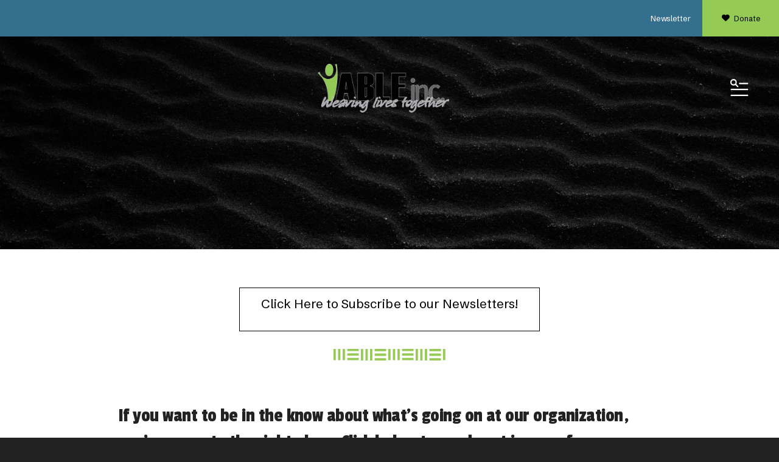

--- FILE ---
content_type: text/html; charset=UTF-8
request_url: https://www.ableinc.net/news/newsletters.html
body_size: 13521
content:
<!DOCTYPE html>

<!--[if lt IE 9]><html lang="en" class="no-js lt-ie10 lt-ie9"><![endif]-->
<!--[if IE 9]><html lang="en" class="no-js is-ie9 lt-ie10"><![endif]-->
<!--[if gt IE 9]><!--><html lang="en" class="no-js"><!--<![endif]-->

<head>
  <title>Don&#039;t miss the latest news!</title>
    <link rel="shortcut icon" href="https://cdn.firespring.com/images/435c0fc4-3457-401d-8a3a-571f18811e54"/>


<!-- Meta tags -->
<meta charset="utf-8">
<meta name="viewport" content="width=device-width, initial-scale=1.0">





  <meta property="og:title" content="Don&#039;t miss the latest news!">
  <meta property="og:url" content="https://www.ableinc.net/news/newsletters.html">
  <meta property="og:type" content="website">
        <meta name="twitter:card" content="summary">
  <meta name="twitter:title" content="Don&#039;t miss the latest news!">
    
  <link rel="stylesheet" href="//cdn.firespring.com/core/v2/css/stylesheet.1769467783.css">

<!-- CSS -->
      <link rel="stylesheet" href="//cdn.firespring.com/designs/np_mentor/css/design-10483.1769467783.css">
  
<!-- SlickSlider Assets -->
  
<!-- jQuery -->
<script nonce="6f45d37c19bfad2eda03e82a03fc59b679b417051c0edbdbc80aaaea1442e4dc" type="text/javascript">
  (function (window) {
    if (window.location !== window.top.location) {
      var handler = function () {
        window.top.location = window.location;
        return false;
      };
      window.onclick = handler;
      window.onkeypress = handler;
    }
  })(this);
</script>
  <script nonce="6f45d37c19bfad2eda03e82a03fc59b679b417051c0edbdbc80aaaea1442e4dc" src="//cdn.firespring.com/core/v2/js/jquery.1769467783.js"></script>

<!-- Clicky Analytics -->
    <script
    nonce="6f45d37c19bfad2eda03e82a03fc59b679b417051c0edbdbc80aaaea1442e4dc"
    type="text/javascript"
  >
    var firespring = { log: function () { return }, goal: function () { return } }
    var firespring_site_id = Number('101226848');
    (function () {
      var s = document.createElement('script')
      s.type = 'text/javascript'
      s.async = true
      s.src = 'https://analytics.firespring.com/js';
      (document.getElementsByTagName('head')[0] || document.getElementsByTagName('body')[0]).appendChild(s)
    })()
  </script>
<!-- End Clicky Analytics --><!-- Google External Accounts -->
<script
  async
  nonce="6f45d37c19bfad2eda03e82a03fc59b679b417051c0edbdbc80aaaea1442e4dc"
  src="https://www.googletagmanager.com/gtag/js?id=G-3MXD5JNQ3T"
></script>
<script nonce="6f45d37c19bfad2eda03e82a03fc59b679b417051c0edbdbc80aaaea1442e4dc">
  window.dataLayer = window.dataLayer || []

  function gtag () {dataLayer.push(arguments)}

  gtag('js', new Date())
    gtag('config', 'G-3MXD5JNQ3T')
  </script>
<!-- End Google External Accounts -->

            
  

</head>

  <body class="internal ">

  
    <a href="#main-content" class="hidden-visually skip-to-main">Skip to main content</a>



        <!-- Set Header Class if no Primary or Portal Nav exists -->

<header class="header " id="header" data-search-indexed="false">

<div class="top-nav-container">
  <div class="wrap display-flex row">
    
    
            <div class="content-block quicklinks-block">
  <div class="collection collection--list" id="content_af31813c4188a8a4c4c6ca02e49bc954">

    

    <ul class="collection__items">

        
                        <li class="collection-item" id="content_af31813c4188a8a4c4c6ca02e49bc954_item_14735921">
                                    <div class="collection-item__content">

          
                      <div class="collection-item-label"><a href="https://www.ableinc.net/news/newsletters.html"     itemprop="url">Newsletter</a></div>
          
          
        </div>
              </li>
      
    </ul>

    </div>
</div>
  
            <div class="content-block donate-block">
  <div class="button-content" id="content_4c0cc3a2644889619f4d5e82dfcddaa4">
    <div class="button-content__content">
      <a href="https://www.ableinc.net/get-involved/charitable-giving.html"   class="button button--icon button--icon-before"  itemprop="url">
              <i class="fa fa-fw fa-heart button--icon__before"></i>
            Donate
            </a>
    </div>
  </div>
</div>
    </div>
  </div>

<div class="main-nav-container ">
  <div class="wrap display-flex row">
              <div class="nav-logo nav-logo-sticky">
        <a href="https://www.ableinc.net/"><img src="https://cdn.firespring.com/images/ec5380c9-5b21-4f09-8f2e-9844ea60b517.png" alt="ABLE Inc" title="logo"></a>
          </div>

        <div class="nav-logo nav-logo-internal">
        <a href="https://www.ableinc.net/"><img src="https://cdn.firespring.com/images/ec5380c9-5b21-4f09-8f2e-9844ea60b517.png" alt="ABLE Inc" title="logo"></a>
        </div>
      
             

    
    
                                                  <nav class="nav nav_primary" aria-label="Primary">

    
    <ul class="nav__list nav-ul-0 nav dropdown nav-keyboard">
      
    <li class="nav-level-0 nav__list--parent">
      <a href="https://www.ableinc.net/who-we-are/">Who We Are</a>

      
        <ul class="nav-ul-1">
           
    <li class="nav-level-1">
      <a href="https://www.ableinc.net/who-we-are/about-us.html">About Us</a>

      
    </li>


    <li class="nav-level-1">
      <a href="https://www.ableinc.net/who-we-are/mission-values-belief.html">Mission, Values &amp; Beliefs</a>

      
    </li>


    <li class="nav-level-1">
      <a href="https://www.ableinc.net/who-we-are/leadership-team.html">Leadership Team</a>

      
    </li>


    <li class="nav-level-1">
      <a href="https://www.ableinc.net/who-we-are/board.html">Board of Directors</a>

      
    </li>


    <li class="nav-level-1">
      <a href="https://www.ableinc.net/who-we-are/contact-us.html">Contact Us</a>

      
    </li>

        </ul>
      
    </li>


    <li class="nav-level-0 nav__list--parent">
      <a href="https://www.ableinc.net/support-services/">Support Services</a>

      
        <ul class="nav-ul-1">
           
    <li class="nav-level-1 nav__list--parent">
      <a href="https://www.ableinc.net/support-services/residential-services/">Residential Services</a>

      
        <ul class="nav-ul-2">
           
    <li class="nav-level-2">
      <a href="https://www.ableinc.net/support-services/residential-services/">Overview</a>

      
    </li>


    <li class="nav-level-2">
      <a href="https://www.ableinc.net/support-services/residential-services/icfid.html">Intermediate Care Facilities (ICF/IID)</a>

      
    </li>


    <li class="nav-level-2">
      <a href="https://www.ableinc.net/support-services/residential-services/residential-habilitation.html">Residential Habilitation</a>

      
    </li>


    <li class="nav-level-2">
      <a href="https://www.ableinc.net/support-services/residential-services/independent-rehabilitation.html">Independent Habilitation</a>

      
    </li>


    <li class="nav-level-2">
      <a href="https://www.ableinc.net/support-services/residential-services/family-support-services.html">Family Support Services</a>

      
    </li>


    <li class="nav-level-2">
      <a href="https://www.ableinc.net/support-services/residential-services/nursing-team.html">Nursing Team</a>

      
    </li>

        </ul>
      
    </li>


    <li class="nav-level-1 nav__list--parent">
      <a href="https://www.ableinc.net/support-services/vocational-services/">Vocational Services</a>

      
        <ul class="nav-ul-2">
           
    <li class="nav-level-2">
      <a href="https://www.ableinc.net/support-services/vocational-services/">Paid Work Opportunities</a>

      
    </li>


    <li class="nav-level-2">
      <a href="https://www.ableinc.net/support-services/vocational-services/volunteerday-services-non-vocational.html">Volunteer/Day Services </a>

      
    </li>

        </ul>
      
    </li>

        </ul>
      
    </li>


    <li class="nav-level-0 nav__list--parent">
      <a href="https://www.ableinc.net/our-businesses/">Our Businesses</a>

      
        <ul class="nav-ul-1">
           
    <li class="nav-level-1">
      <a href="https://www.ableinc.net/our-businesses/">ABLE Thrift Center</a>

      
    </li>


    <li class="nav-level-1">
      <a href="https://www.ableinc.net/our-businesses/decades-store.html">Decades</a>

      
    </li>


    <li class="nav-level-1">
      <a href="https://www.ableinc.net/our-businesses/repeat-outlet.html">Repeat Outlet</a>

      
    </li>


    <li class="nav-level-1">
      <a href="https://www.ableinc.net/our-businesses/recycling-program.html">Recycling Program</a>

      
    </li>


    <li class="nav-level-1">
      <a href="https://www.ableinc.net/our-businesses/t-rex-mall.html">T-Rex Mall </a>

      
    </li>

        </ul>
      
    </li>


    <li class="nav-level-0 nav__list--parent">
      <a href="https://www.ableinc.net/get-involved/">Get Involved</a>

      
        <ul class="nav-ul-1">
           
    <li class="nav-level-1">
      <a href="https://www.ableinc.net/get-involved/">Charitable Giving</a>

      
    </li>


    <li class="nav-level-1">
      <a href="https://www.ableinc.net/get-involved/fundraising-campaign.html">Bowman Fundraising Campaign</a>

      
    </li>


    <li class="nav-level-1">
      <a href="https://www.ableinc.net/get-involved/hettinger-fundraising-campaign.html">Hettinger Fundraising Campaign</a>

      
    </li>


    <li class="nav-level-1">
      <a href="https://www.ableinc.net/get-involved/donation-drop-off.html">Donation Drop Off</a>

      
    </li>


    <li class="nav-level-1">
      <a href="https://www.ableinc.net/get-involved/mailing-list.html">Join Our Mailing List</a>

      
    </li>

        </ul>
      
    </li>


    <li class="nav-level-0 nav__list--parent nav__list--here">
      <a href="https://www.ableinc.net/news/">News</a>

      
        <ul class="nav-ul-1">
           
    <li class="nav-level-1">
      <a href="https://www.ableinc.net/news/">Event Calendar</a>

      
    </li>


    <li class="nav-level-1 nav__list--here">
      <a href="https://www.ableinc.net/news/newsletters.html">Newsletters</a>

      
    </li>


    <li class="nav-level-1">
      <a href="https://www.ableinc.net/news/able-in-the-news.html">ABLE in the News</a>

      
    </li>


    <li class="nav-level-1">
      <a href="https://www.ableinc.net/news/resources.html">Resources</a>

      
    </li>


    <li class="nav-level-1">
      <a href="https://www.ableinc.net/news/video-library.html">Video Library</a>

      
    </li>

        </ul>
      
    </li>


    <li class="nav-level-0 nav__list--parent">
      <a href="https://www.ableinc.net/join-our-team/">Join Our Team</a>

      
        <ul class="nav-ul-1">
           
    <li class="nav-level-1">
      <a href="https://www.ableinc.net/join-our-team/job-openings.html">Job Openings</a>

      
    </li>


    <li class="nav-level-1">
      <a href="https://www.ableinc.net/join-our-team/educational-opportunities.html">Internships</a>

      
    </li>


    <li class="nav-level-1">
      <a href="https://www.ableinc.net/join-our-team/what-to-expect-once-you-apply.html">What to expect...</a>

      
    </li>

        </ul>
      
    </li>

    </ul>

    
  </nav>


          

                         <div class="search-container">
              <div class="search-toggle" tabindex="0" role="button" aria-label="Search This Site" aria-expanded="false">
                <span>Search</span>
              </div>
              <div class="content-block search-block">
  <div class="search-form search-form--1d7493cbc5b222624862a476523825a2" role="search">

  <form class="form--inline form--inline--no-button" novalidate>
    <div class="form-row">
      <div class="form-row__controls">
        <input aria-label="Search our site" type="search" id="search-form__input--1d7493cbc5b222624862a476523825a2" autocomplete="off">
      </div>
    </div>
  </form>

  <div id="search-form__results--1d7493cbc5b222624862a476523825a2" class="search-form__results"></div>
    <script nonce="6f45d37c19bfad2eda03e82a03fc59b679b417051c0edbdbc80aaaea1442e4dc" type="text/javascript">
      var ss360Config = window.ss360Config || []
      var config = {
        style: {
          themeColor: '#333333',
          accentColor: "#000000",
          loaderType: 'circle'
        },
        searchBox: {
          selector: "#search-form__input--1d7493cbc5b222624862a476523825a2"
        },
        tracking: {
          providers: []
        },
        siteId: "www.ableinc.net",
        showErrors: false
      }
      if (!window.ss360Config[0]) {
        var stScript = document.createElement('script')
        stScript.type = 'text/javascript'
        stScript.async = true
        stScript.src = 'https://cdn.sitesearch360.com/v13/sitesearch360-v13.min.js'
        var entry = document.getElementsByTagName('script')[0]
        entry.parentNode.insertBefore(stScript, entry)
      }
      ss360Config.push(config)
    </script>
</div>
</div>
          </div>
        
        <div class="header-right">
      
            <div class="mobile-menu-toggle" tabindex="0" role="button" aria-label="Primary Navigation" aria-expanded="false">
        <i class="fa fa-bars"></i>
        <span class="sr-only">MENU</span>
      </div>

</div>
  

  </div>
    </div>

</header>
  
    
    <section class="masthead-container container-dark text-align-center" role="region" aria-label="masthead" data-search-indexed="true">
    <div class="wrap">
      <div class="dynamic-content">
                  <p class="section-title">News</p>
                <h1 class="page-title">Newsletters</h1>
      </div>
              <div class="masthead-content">
          <h2>ABLE, Inc. Newsletters</h2>    <div id="content_8c7f0cdb160ca638781438a74f83835c"  class="image" style="max-width: 4000px;">
    
    <img
        loading="lazy"
        width="4000"
        height="6000"
        alt=""
        src="https://cdn.firespring.com/images/04d2dc88-c9f9-4ec3-8072-771c399a8f14.jpg"
        srcset="https://cdn.firespring.com/images/983ab88d-dbac-4738-8e0b-76c9df9fe090.jpg 600w, https://cdn.firespring.com/images/d255d39c-58bb-4992-9e60-80aefa2df088.jpg 1200w, https://cdn.firespring.com/images/8a65e188-f064-4921-9bcb-07b33e180b21.jpg 1600w, https://cdn.firespring.com/images/04d2dc88-c9f9-4ec3-8072-771c399a8f14.jpg 4000w"
        itemprop="image"
                    >
    

          </div>

        </div>
          </div>
  </section>

  <div class="internal-content">


      
      <main id="main-content">
      
                          <div class="intro-container text-align-center pt-large" data-search-indexed="true">
          <div class="wrap">
            
    <div class="button-content " id="content_301087745b17177c80901825045a583e">
    <div class="button-content__content">
      <a href="https://www.ableinc.net/get-involved/mailing-list.html"   class="button"  itemprop="url">
            Click Here to Subscribe to our Newsletters!
            </a>
    </div>
  </div>

            </div>
          </div>
        
                          <div class="primary-container pt-large" data-search-indexed="true">
          <div class="wrap">
            <h4>If you want to be in the know about what’s going on at our organization, you’ve come to the right place. Click below to read past issues of our newsletter.</h4>

    <div class="collection collection--gallery collection--gallery--next-prev" id="content_6b2a59e09386bd1fc90453598daf04e5">

  
            
              
        <ul class="collection__items grid grid--block grid--block-xs-2 grid--block-sm-3 sb-border-thin sb-padding-thin">

        
                                                  <li class="collection-item collection-item--has-image" id="content_6b2a59e09386bd1fc90453598daf04e5_item_14764952">
                                    <div class="collection-item__content clearfix">

                      <div id="content_b5709584be3ee5dbaecb38b3f8e8f70a_image_item_14764952"  class="collection-item-image image" style="max-width: 487px;">
    <a href="/file_download/inline/f9c2e424-b01f-475d-a9e5-7ecd29a17ae1" target="_blank" rel="noopener noreferrer "  class="firespring_log_download"  itemprop="url">
    <img
        loading="lazy"
        width="487"
        height="626"
        alt="March 2024"
        src="https://cdn.firespring.com/images/a17e286c-5915-4591-b7db-fbc375fac68b.png"
        srcset="https://cdn.firespring.com/images/a17e286c-5915-4591-b7db-fbc375fac68b.png 487w"
        itemprop="image"
                    >
    </a>

          </div>
          
                      <div class="collection-item-label"><a href="/file_download/inline/f9c2e424-b01f-475d-a9e5-7ecd29a17ae1" target="_blank" rel="noopener noreferrer "  class="firespring_log_download"  itemprop="url">March 2024</a></div>
          
          
        </div>
              </li>
    
                                                  <li class="collection-item collection-item--has-image" id="content_6b2a59e09386bd1fc90453598daf04e5_item_14727650">
                                    <div class="collection-item__content clearfix">

                      <div id="content_b5709584be3ee5dbaecb38b3f8e8f70a_image_item_14727650"  class="collection-item-image image" style="max-width: 690px;">
    <a href="/file_download/inline/efd70921-8dd5-48ea-9257-7f4293af6884" target="_blank" rel="noopener noreferrer "  class="firespring_log_download"  itemprop="url">
    <img
        loading="lazy"
        width="690"
        height="871"
        alt="May 2023"
        src="https://cdn.firespring.com/images/afc3149e-03e5-4902-b71e-feaa227120ff.png"
        srcset="https://cdn.firespring.com/images/da61c55a-97ff-4248-ba13-e7c1b90ba70d.png 600w, https://cdn.firespring.com/images/afc3149e-03e5-4902-b71e-feaa227120ff.png 690w"
        itemprop="image"
                    >
    </a>

          </div>
          
                      <div class="collection-item-label"><a href="/file_download/inline/efd70921-8dd5-48ea-9257-7f4293af6884" target="_blank" rel="noopener noreferrer "  class="firespring_log_download"  itemprop="url">May 2023</a></div>
          
          
        </div>
              </li>
    
                                                  <li class="collection-item collection-item--has-image" id="content_6b2a59e09386bd1fc90453598daf04e5_item_14727651">
                                    <div class="collection-item__content clearfix">

                      <div id="content_b5709584be3ee5dbaecb38b3f8e8f70a_image_item_14727651"  class="collection-item-image image" style="max-width: 693px;">
    <a href="/file_download/inline/1eafefca-8f94-4bfb-a738-fda4d93da96f" target="_blank" rel="noopener noreferrer "  class="firespring_log_download"  itemprop="url">
    <img
        loading="lazy"
        width="693"
        height="900"
        alt="March 2023"
        src="https://cdn.firespring.com/images/a9fc83e6-ad9a-49fc-abbf-7e4cb81e0dfe.png"
        srcset="https://cdn.firespring.com/images/4852073c-7166-4e63-aeb4-0275bfe91a67.png 600w, https://cdn.firespring.com/images/a9fc83e6-ad9a-49fc-abbf-7e4cb81e0dfe.png 693w"
        itemprop="image"
                    >
    </a>

          </div>
          
                      <div class="collection-item-label"><a href="/file_download/inline/1eafefca-8f94-4bfb-a738-fda4d93da96f" target="_blank" rel="noopener noreferrer "  class="firespring_log_download"  itemprop="url">March 2023</a></div>
          
          
        </div>
              </li>
    
                                                  <li class="collection-item collection-item--has-image" id="content_6b2a59e09386bd1fc90453598daf04e5_item_14727652">
                                    <div class="collection-item__content clearfix">

                      <div id="content_b5709584be3ee5dbaecb38b3f8e8f70a_image_item_14727652"  class="collection-item-image image" style="max-width: 686px;">
    <a href="/file_download/inline/c68c5af5-fbb6-48c3-9ac3-ab656f2d06dc"   class="firespring_log_download"  itemprop="url">
    <img
        loading="lazy"
        width="686"
        height="895"
        alt="January 2023"
        src="https://cdn.firespring.com/images/15e26936-4942-4bbd-ba91-acb23c0f3327.png"
        srcset="https://cdn.firespring.com/images/c6274900-1b43-4036-b70e-5563782d5a1d.png 600w, https://cdn.firespring.com/images/15e26936-4942-4bbd-ba91-acb23c0f3327.png 686w"
        itemprop="image"
                    >
    </a>

          </div>
          
                      <div class="collection-item-label"><a href="/file_download/inline/c68c5af5-fbb6-48c3-9ac3-ab656f2d06dc"   class="firespring_log_download"  itemprop="url">January 2023</a></div>
          
          
        </div>
              </li>
    
                                                  <li class="collection-item collection-item--has-image" id="content_6b2a59e09386bd1fc90453598daf04e5_item_14727653">
                                    <div class="collection-item__content clearfix">

                      <div id="content_b5709584be3ee5dbaecb38b3f8e8f70a_image_item_14727653"  class="collection-item-image image" style="max-width: 690px;">
    <a href="/file_download/e1daf807-14a2-4165-8d2b-dac4e8a33fc1"   class="firespring_log_download"  itemprop="url">
    <img
        loading="lazy"
        width="690"
        height="893"
        alt="November 2022"
        src="https://cdn.firespring.com/images/196ed634-55b3-494c-93d5-617af2628940.png"
        srcset="https://cdn.firespring.com/images/757af151-88ed-4183-a34c-cc62ef4a07cb.png 600w, https://cdn.firespring.com/images/196ed634-55b3-494c-93d5-617af2628940.png 690w"
        itemprop="image"
                    >
    </a>

          </div>
          
                      <div class="collection-item-label"><a href="/file_download/e1daf807-14a2-4165-8d2b-dac4e8a33fc1"   class="firespring_log_download"  itemprop="url">November 2022</a></div>
          
          
        </div>
              </li>
    
                                                  <li class="collection-item collection-item--has-image" id="content_6b2a59e09386bd1fc90453598daf04e5_item_14727654">
                                    <div class="collection-item__content clearfix">

                      <div id="content_b5709584be3ee5dbaecb38b3f8e8f70a_image_item_14727654"  class="collection-item-image image" style="max-width: 644px;">
    <a href="/file_download/inline/d164fd90-a246-4d23-b7b4-953d984b7897" target="_blank" rel="noopener noreferrer "  class="firespring_log_download"  itemprop="url">
    <img
        loading="lazy"
        width="644"
        height="835"
        alt="July 2022"
        src="https://cdn.firespring.com/images/e7f77825-77f4-4fc8-9a30-a85ba844eff3.png"
        srcset="https://cdn.firespring.com/images/4c0f3d15-9e4b-4016-a0c8-187ad07c1623.png 600w, https://cdn.firespring.com/images/e7f77825-77f4-4fc8-9a30-a85ba844eff3.png 644w"
        itemprop="image"
                    >
    </a>

          </div>
          
                      <div class="collection-item-label"><a href="/file_download/inline/d164fd90-a246-4d23-b7b4-953d984b7897" target="_blank" rel="noopener noreferrer "  class="firespring_log_download"  itemprop="url">July 2022</a></div>
          
          
        </div>
              </li>
    
                                                  <li class="collection-item collection-item--has-image" id="content_6b2a59e09386bd1fc90453598daf04e5_item_14727655">
                                    <div class="collection-item__content clearfix">

                      <div id="content_b5709584be3ee5dbaecb38b3f8e8f70a_image_item_14727655"  class="collection-item-image image" style="max-width: 583px;">
    <a href="/file_download/inline/d689474a-848c-4834-a90e-f5a09f3f1765" target="_blank" rel="noopener noreferrer "  class="firespring_log_download"  itemprop="url">
    <img
        loading="lazy"
        width="583"
        height="750"
        alt="May 2022"
        src="https://cdn.firespring.com/images/2e781e30-3f38-4193-930f-89cd019f3e69.png"
        srcset="https://cdn.firespring.com/images/2e781e30-3f38-4193-930f-89cd019f3e69.png 583w"
        itemprop="image"
                    >
    </a>

          </div>
          
                      <div class="collection-item-label"><a href="/file_download/inline/d689474a-848c-4834-a90e-f5a09f3f1765" target="_blank" rel="noopener noreferrer "  class="firespring_log_download"  itemprop="url">May 2022</a></div>
          
          
        </div>
              </li>
    
                                                  <li class="collection-item collection-item--has-image" id="content_6b2a59e09386bd1fc90453598daf04e5_item_14727656">
                                    <div class="collection-item__content clearfix">

                      <div id="content_b5709584be3ee5dbaecb38b3f8e8f70a_image_item_14727656"  class="collection-item-image image" style="max-width: 648px;">
    <a href="/file_download/inline/65bd981b-c5f3-425a-937c-1fb8d3d01a9a" target="_blank" rel="noopener noreferrer "  class="firespring_log_download"  itemprop="url">
    <img
        loading="lazy"
        width="648"
        height="835"
        alt="January 2022"
        src="https://cdn.firespring.com/images/d91e07ff-1a04-41fd-88e2-60981cdd14be.png"
        srcset="https://cdn.firespring.com/images/bae0a916-6120-4879-bf2d-d604f83c1a91.png 600w, https://cdn.firespring.com/images/d91e07ff-1a04-41fd-88e2-60981cdd14be.png 648w"
        itemprop="image"
                    >
    </a>

          </div>
          
                      <div class="collection-item-label"><a href="/file_download/inline/65bd981b-c5f3-425a-937c-1fb8d3d01a9a" target="_blank" rel="noopener noreferrer "  class="firespring_log_download"  itemprop="url">January 2022</a></div>
          
          
        </div>
              </li>
    
                                                  <li class="collection-item collection-item--has-image" id="content_6b2a59e09386bd1fc90453598daf04e5_item_14727657">
                                    <div class="collection-item__content clearfix">

                      <div id="content_b5709584be3ee5dbaecb38b3f8e8f70a_image_item_14727657"  class="collection-item-image image" style="max-width: 625px;">
    <a href="/file_download/inline/fba73143-beb9-4d25-a157-1aee6896f8c4" target="_blank" rel="noopener noreferrer "  class="firespring_log_download"  itemprop="url">
    <img
        loading="lazy"
        width="625"
        height="798"
        alt="November 2021"
        src="https://cdn.firespring.com/images/c3fed854-f656-4935-9e47-c66bf9a5d1a0.png"
        srcset="https://cdn.firespring.com/images/abfa3668-a6a7-4abd-b56e-46f34997d01b.png 600w, https://cdn.firespring.com/images/c3fed854-f656-4935-9e47-c66bf9a5d1a0.png 625w"
        itemprop="image"
                    >
    </a>

          </div>
          
                      <div class="collection-item-label"><a href="/file_download/inline/fba73143-beb9-4d25-a157-1aee6896f8c4" target="_blank" rel="noopener noreferrer "  class="firespring_log_download"  itemprop="url">November 2021</a></div>
          
          
        </div>
              </li>
    
                                                  <li class="collection-item collection-item--has-image" id="content_6b2a59e09386bd1fc90453598daf04e5_item_14727658">
                                    <div class="collection-item__content clearfix">

                      <div id="content_b5709584be3ee5dbaecb38b3f8e8f70a_image_item_14727658"  class="collection-item-image image" style="max-width: 651px;">
    <a href="/file_download/inline/fd927e3e-12eb-4c9b-8f0c-65e967547894" target="_blank" rel="noopener noreferrer "  class="firespring_log_download"  itemprop="url">
    <img
        loading="lazy"
        width="651"
        height="835"
        alt="September 2021"
        src="https://cdn.firespring.com/images/616ded91-4f63-40a1-93b4-4d8cb7525441.png"
        srcset="https://cdn.firespring.com/images/d88f9d6f-cc80-4294-a762-c3df8676a93a.png 600w, https://cdn.firespring.com/images/616ded91-4f63-40a1-93b4-4d8cb7525441.png 651w"
        itemprop="image"
                    >
    </a>

          </div>
          
                      <div class="collection-item-label"><a href="/file_download/inline/fd927e3e-12eb-4c9b-8f0c-65e967547894" target="_blank" rel="noopener noreferrer "  class="firespring_log_download"  itemprop="url">September 2021</a></div>
          
          
        </div>
              </li>
    
                                                  <li class="collection-item collection-item--has-image" id="content_6b2a59e09386bd1fc90453598daf04e5_item_14727659">
                                    <div class="collection-item__content clearfix">

                      <div id="content_b5709584be3ee5dbaecb38b3f8e8f70a_image_item_14727659"  class="collection-item-image image" style="max-width: 699px;">
    <a href="/file_download/inline/cbb97984-092f-42d1-aaca-0ea710f0a079" target="_blank" rel="noopener noreferrer "  class="firespring_log_download"  itemprop="url">
    <img
        loading="lazy"
        width="699"
        height="898"
        alt="July 2021"
        src="https://cdn.firespring.com/images/156d509d-0064-447d-97c6-1783036202f1.png"
        srcset="https://cdn.firespring.com/images/8e850cf2-7bda-450b-a572-2ff107c0f0c6.png 600w, https://cdn.firespring.com/images/156d509d-0064-447d-97c6-1783036202f1.png 699w"
        itemprop="image"
                    >
    </a>

          </div>
          
                      <div class="collection-item-label"><a href="/file_download/inline/cbb97984-092f-42d1-aaca-0ea710f0a079" target="_blank" rel="noopener noreferrer "  class="firespring_log_download"  itemprop="url">July 2021</a></div>
          
          
        </div>
              </li>
    
                                                  <li class="collection-item collection-item--has-image" id="content_6b2a59e09386bd1fc90453598daf04e5_item_14727660">
                                    <div class="collection-item__content clearfix">

                      <div id="content_b5709584be3ee5dbaecb38b3f8e8f70a_image_item_14727660"  class="collection-item-image image" style="max-width: 455px;">
    <a href="/file_download/inline/009e50f8-767c-4a4a-b798-000a7d74d6d4" target="_blank" rel="noopener noreferrer "  class="firespring_log_download"  itemprop="url">
    <img
        loading="lazy"
        width="455"
        height="585"
        alt="May 2021"
        src="https://cdn.firespring.com/images/914bc94f-4755-4af5-a370-1828bc7e9086.png"
        srcset="https://cdn.firespring.com/images/914bc94f-4755-4af5-a370-1828bc7e9086.png 455w"
        itemprop="image"
                    >
    </a>

          </div>
          
                      <div class="collection-item-label"><a href="/file_download/inline/009e50f8-767c-4a4a-b798-000a7d74d6d4" target="_blank" rel="noopener noreferrer "  class="firespring_log_download"  itemprop="url">May 2021</a></div>
          
          
        </div>
              </li>
    
  
      </ul>
  
    <nav class="nav nav--pagination" aria-label="Pagination">
    <ul>
              <li>
          <span class="nav--pagination__prev"></span>
        </li>
      
      
      
                        <li>
                          <a href="https://www.ableinc.net/news/newsletters.html?page=1" class="nav--pagination__here" aria-current="true" aria-label="Current Page, Page 1">1</a>
                      </li>
                                <li>
                          <a href="https://www.ableinc.net/news/newsletters.html?page=2" aria-label="Go to page 2">2</a>
                      </li>
              
      
      
              <li>
          <a href="https://www.ableinc.net/news/newsletters.html?page=2" class="nav--pagination__next" aria-label="Go to next page"></a>
        </li>
          </ul>
  </nav>
  </div>

            </div>
          </div>
        

             


      

          

      </main>
  </div>
                

        <footer class="footer container-dark">
  <div class="wrap pt-large">

<div class="top-footer-container display-flex row">

<div class="col col-1">
<div>
    <div class="locations-container">
             <div class="locations-hours locations-hours--variable">

  <div class="location location--1" itemscope itemtype="https://schema.org/Organization">

              
    <div class="location__info">

              
          <div class="location__address" itemprop="address" itemscope itemtype="https://schema.org/PostalAddress">

                          
                <div class="location-address location-address--1" itemprop="streetAddress">
                  1951 1st Street West
                </div>

                                        
                <div class="location-address location-address--2" itemprop="streetAddress">
                   Dickinson, North Dakota 58601
                </div>

                          
          </div>

              
              
          <div class="location__phone">

                          
                <div class="location-phone location-phone--1">
                                      <span class="label">Phone</span>
                                    <span class="value" itemprop="telephone" content="7014563000"><a
                        href="tel:7014563000">(701) 456-3000</a></span>
                </div>

                                        
                <div class="location-phone location-phone--2">
                                      <span class="label">Fax</span>
                                    <span class="value" itemprop="telephone" content="7014563004"><a
                        href="tel:7014563004">(701) 456-3004</a></span>
                </div>

                          
          </div>

              
              
          <div class="location__links">
            <div class="location-links-email">
                                              <span class="value"><a href="https://www.ableinc.net/who-we-are/contact-us.html">Contact Us</a></span>
                          </div>
          </div>

              
              
          <div class="location__hours">
            <p>Monday through Friday 8am-5pm</p>
          </div>

              
    </div>
  </div>


</div>    </div><!-- END .locations-container -->

            <div class="content-block social-media-block">
  <div class="collection collection--list" id="content_897b3bb7abe0e484cef68fc524f29366">

    

    <ul class="collection__items">

        
                                      <li class="collection-item collection-item--has-image" id="content_897b3bb7abe0e484cef68fc524f29366_item_14728071">
                                    <div class="collection-item__content clearfix">

                      <div id="content_b5709584be3ee5dbaecb38b3f8e8f70a_image_item_14728071"  class="collection-item-image image" style="max-width: 31px;">
    <a href="https://www.facebook.com/weavinglivestogether/" target="_blank" rel="noopener noreferrer "    itemprop="url">
    <img
        loading="lazy"
        width="31"
        height="30"
        alt="Facebook"
        src="https://cdn.firespring.com/images/ab33b609-82b6-4af3-a718-080baddfe6ef.png"
        srcset="https://cdn.firespring.com/images/ab33b609-82b6-4af3-a718-080baddfe6ef.png 31w"
        itemprop="image"
                    >
    </a>

          </div>
          
                      <div class="collection-item-label"><a href="https://www.facebook.com/weavinglivestogether/" target="_blank" rel="noopener noreferrer "    itemprop="url">Facebook</a></div>
          
          
        </div>
              </li>
      
    </ul>

    </div>
</div>
    
      
</div>
</div>
<div class="col col-2">

          <div class="content-block footer-links-block">
  <div id="content_6378912641a3f06699000adbdcf0a94b"  class="image" style="max-width: 473px;">
    
    <img
        loading="lazy"
        width="473"
        height="188"
        alt=""
        src="https://cdn.firespring.com/images/9e1282bb-a900-48b1-a80c-a8710c626673.png"
        srcset="https://cdn.firespring.com/images/9e1282bb-a900-48b1-a80c-a8710c626673.png 473w"
        itemprop="image"
                    >
    

          </div>
</div>
    
 </div>

</div> 

<div class="bottom-footer-container display-flex row">
 <div class="copy-container">
      &copy;
      ABLE Inc
      -
      2026
  </div><!-- END .copy-container -->
          <div class="policy-links">
              <!-- BEGIN privacy policy -->
        <div class="policy-link policy-link--privacy">

          <a href="#privacy-policy" class="lightbox lightbox--inline js-lightbox--inline">Privacy Policy</a>

          <div id="privacy-policy" class="inline-popup inline-popup--medium mfp-hide">

            <div class="policy-title">
              <h2>Privacy Policy</h2>
            </div>

            <div class="policy-content">
              <ol>

<li><strong>What Information Do We Collect?</strong>
When you visit our website you may provide us with two types of information: personal information you knowingly choose to disclose that is collected on an individual basis and website use information collected on an aggregate basis as you and others browse our website.</li>

<li><strong>Personal Information You Choose to Provide</strong>
We may request that you voluntarily supply us with personal information, including your email address, postal address, home or work telephone number and other personal information for such purposes as correspondence, placing an order, requesting an estimate, or participating in online surveys.
If you choose to correspond with us through email, we may retain the content of your email messages together with your email address and our responses. We provide the same protections for these electronic communications that we employ in the maintenance of information received by mail and telephone.</li>

<li><strong>Website Use Information</strong>
Similar to other websites, our site may utilize a standard technology called "cookies" (see explanation below, "What Are Cookies?") and web server logs to collect information about how our website is used. Information gathered through cookies and server logs may include the date and time of visits, the pages viewed, time spent at our website, and the sites visited just before and just after ours. This information is collected on an aggregate basis. None of this information is associated with you as an individual.</li>

<li><strong>How Do We Use the Information That You Provide to Us?</strong>
Broadly speaking, we use personal information for purposes of administering our business activities, providing service and support and making available other products and services to our customers and prospective customers. Occasionally, we may also use the information we collect to notify you about important changes to our website, new services and special offers we think you will find valuable. The lists used to send you product and service offers are developed and managed under our traditional standards designed to safeguard the security and privacy of all personal information provided by our users. You may at any time to notify us of your desire not to receive these offers.</li>

<li><strong>What Are Cookies?</strong>
Cookies are a feature of web browser software that allows web servers to recognize the computer used to access a website. Cookies are small pieces of data that are stored by a user's web browser on the user's hard drive. Cookies can remember what information a user accesses on one web page to simplify subsequent interactions with that website by the same user or to use the information to streamline the user's transactions on related web pages. This makes it easier for a user to move from web page to web page and to complete commercial transactions over the Internet. Cookies should make your online experience easier and more personalized.</li>

<li><strong>How Do We Use Information Collected From Cookies?</strong>
We use website browser software tools such as cookies and web server logs to gather information about our website users' browsing activities, in order to constantly improve our website and better serve our users. This information assists us to design and arrange our web pages in the most user-friendly manner and to continually improve our website to better meet the needs of our users and prospective users.
Cookies help us collect important business and technical statistics. The information in the cookies lets us trace the paths followed by users to our website as they move from one page to another. Web server logs allow us to count how many people visit our website and evaluate our website's visitor capacity. We do not use these technologies to capture your individual email address or any personally identifying information about you.</li>

<li><strong>Notice of New Services and Changes</strong>
Occasionally, we may use the information we collect to notify you about important changes to our website, new services and special offers we think you will find valuable. As a user of our website, you will be given the opportunity to notify us of your desire not to receive these offers by clicking on a response box when you receive such an offer or by sending us an email request.</li>

<li><strong>How Do We Secure Information Transmissions?</strong>
When you send confidential personal information to us on our website, a secure server software which we have licensed encrypts all information you input before it is sent to us. The information is scrambled en route and decoded once it reaches our website.
Other email that you may send to us may not be secure unless we advise you that security measures will be in place prior to your transmitting the information. For that reason, we ask that you do not send confidential information such as Social Security, credit card, or account numbers to us through an unsecured email.</li>

<li><strong>How Do We Protect Your Information?</strong>
Information Security -- We utilize encryption/security software to safeguard the confidentiality of personal information we collect from unauthorized access or disclosure and accidental loss, alteration or destruction.
Evaluation of Information Protection Practices -- Periodically, our operations and business practices are reviewed for compliance with organization policies and procedures governing the security, confidentiality and quality of our information.
Employee Access, Training and Expectations -- Our organization values, ethical standards, policies and practices are committed to the protection of user information. In general, our business practices limit employee access to confidential information, and limit the use and disclosure of such information to authorized persons, processes and transactions.</li>

<li><strong>How Can You Access and Correct Your Information?</strong>
You may request access to all your personally identifiable information that we collect online and maintain in our database by emailing us using the contact form provided to you within the site structure of our website.</li>

<li><strong>Do We Disclose Information to Outside Parties?</strong>
We may provide aggregate information about our customers, sales, website traffic patterns and related website information to our affiliates or reputable third parties, but this information will not include personally identifying data, except as otherwise provided in this privacy policy.</li>

<li><strong>What About Legally Compelled Disclosure of Information?</strong>
We may disclose information when legally compelled to do so, in other words, when we, in good faith, believe that the law requires it or for the protection of our legal rights.</li>

<li><strong>Permission to Use of Materials</strong>
The right to download and store or output the materials in our website is granted for the user's personal use only, and materials may not be reproduced in any edited form. Any other reproduction, transmission, performance, display or editing of these materials by any means mechanical or electronic without our express written permission is strictly prohibited. Users wishing to obtain permission to reprint or reproduce any materials appearing on this site may contact us directly.</li>

</ol>
            </div>

          </div>

        </div>
        <!-- END privacy policy -->
      
              <!-- BEGIN terms & conditions -->
        <div class="policy-link policy-link--terms-conditions">

          <a href="#terms-conditions" class="lightbox lightbox--inline js-lightbox--inline">Terms &amp; Conditions</a>

          <div id="terms-conditions" class="inline-popup inline-popup--medium mfp-hide">

            <div class="policy-title">

              <h2>Terms &amp; Conditions</h2>

            </div>

            <div class="policy-content">
              <h2>Donation Refund Policy</h2>

We are grateful for your donation and support of our organization. If you have made an error in making your donation or change your mind about contributing to our organization please contact us.  Refunds are returned using the original method of payment. If you made your donation by credit card, your refund will be credited to that same credit card.

<h2>Automated Recurring Donation Cancellation</h2>

Ongoing support is important to enabling projects to continue their work, so we encourage donors to continue to contribute to projects over time. But if you must cancel your recurring donation, please notify us.
            </div>

          </div>

        </div>
        <!-- END terms & conditions -->
          </div>
      <div class="powered-by">
  Crafted by <a href="https://www.firespring.com/services/nonprofit-website-builder/" target="_blank" rel="noopener noreferrer">Firespring</a>
</div>
  </div>


  </div>
</footer>
    
    <section class="mobile-container container-dark" aria-label="Menu" data-search-indexed="false">
  <div class="mobile-menu-wrap">
  
              <div class="content-block social-media-block">
  <div class="collection collection--list" id="content_897b3bb7abe0e484cef68fc524f29366">

    

    <ul class="collection__items">

        
                                      <li class="collection-item collection-item--has-image" id="content_897b3bb7abe0e484cef68fc524f29366_item_14728071">
                                    <div class="collection-item__content clearfix">

                      <div id="content_b5709584be3ee5dbaecb38b3f8e8f70a_image_item_14728071"  class="collection-item-image image" style="max-width: 31px;">
    <a href="https://www.facebook.com/weavinglivestogether/" target="_blank" rel="noopener noreferrer "    itemprop="url">
    <img
        loading="lazy"
        width="31"
        height="30"
        alt="Facebook"
        src="https://cdn.firespring.com/images/ab33b609-82b6-4af3-a718-080baddfe6ef.png"
        srcset="https://cdn.firespring.com/images/ab33b609-82b6-4af3-a718-080baddfe6ef.png 31w"
        itemprop="image"
                    >
    </a>

          </div>
          
                      <div class="collection-item-label"><a href="https://www.facebook.com/weavinglivestogether/" target="_blank" rel="noopener noreferrer "    itemprop="url">Facebook</a></div>
          
          
        </div>
              </li>
      
    </ul>

    </div>
</div>
    
              <div class="content-block search-2-block">
  <div class="search-form search-form--33e5dbf57a7e3574d65e92af0b97eed2" role="search">

  <form class="form--inline form--inline--no-button" novalidate>
    <div class="form-row">
      <div class="form-row__controls">
        <input aria-label="Search our site" type="search" id="search-form__input--33e5dbf57a7e3574d65e92af0b97eed2" autocomplete="off">
      </div>
    </div>
  </form>

  <div id="search-form__results--33e5dbf57a7e3574d65e92af0b97eed2" class="search-form__results"></div>
    <script nonce="6f45d37c19bfad2eda03e82a03fc59b679b417051c0edbdbc80aaaea1442e4dc" type="text/javascript">
      var ss360Config = window.ss360Config || []
      var config = {
        style: {
          themeColor: '#333333',
          accentColor: "#000000",
          loaderType: 'circle'
        },
        searchBox: {
          selector: "#search-form__input--33e5dbf57a7e3574d65e92af0b97eed2"
        },
        tracking: {
          providers: []
        },
        siteId: "www.ableinc.net",
        showErrors: false
      }
      if (!window.ss360Config[0]) {
        var stScript = document.createElement('script')
        stScript.type = 'text/javascript'
        stScript.async = true
        stScript.src = 'https://cdn.sitesearch360.com/v13/sitesearch360-v13.min.js'
        var entry = document.getElementsByTagName('script')[0]
        entry.parentNode.insertBefore(stScript, entry)
      }
      ss360Config.push(config)
    </script>
</div>
</div>
                                                      <nav class="nav mobile" aria-label="Secondary">

    
    <ul class="nav__list nav-ul-0 nav accordion">
      
    <li class="nav-level-0 nav__list--parent">
      <a href="https://www.ableinc.net/who-we-are/">Who We Are</a>

      
        <ul class="nav-ul-1">
           
    <li class="nav-level-1">
      <a href="https://www.ableinc.net/who-we-are/about-us.html">About Us</a>

      
    </li>


    <li class="nav-level-1">
      <a href="https://www.ableinc.net/who-we-are/mission-values-belief.html">Mission, Values &amp; Beliefs</a>

      
    </li>


    <li class="nav-level-1">
      <a href="https://www.ableinc.net/who-we-are/leadership-team.html">Leadership Team</a>

      
    </li>


    <li class="nav-level-1">
      <a href="https://www.ableinc.net/who-we-are/board.html">Board of Directors</a>

      
    </li>


    <li class="nav-level-1">
      <a href="https://www.ableinc.net/who-we-are/contact-us.html">Contact Us</a>

      
    </li>

        </ul>
      
    </li>


    <li class="nav-level-0 nav__list--parent">
      <a href="https://www.ableinc.net/support-services/">Support Services</a>

      
        <ul class="nav-ul-1">
           
    <li class="nav-level-1 nav__list--parent">
      <a href="https://www.ableinc.net/support-services/residential-services/">Residential Services</a>

      
        <ul class="nav-ul-2">
           
    <li class="nav-level-2">
      <a href="https://www.ableinc.net/support-services/residential-services/">Overview</a>

      
    </li>


    <li class="nav-level-2">
      <a href="https://www.ableinc.net/support-services/residential-services/icfid.html">Intermediate Care Facilities (ICF/IID)</a>

      
    </li>


    <li class="nav-level-2">
      <a href="https://www.ableinc.net/support-services/residential-services/residential-habilitation.html">Residential Habilitation</a>

      
    </li>


    <li class="nav-level-2">
      <a href="https://www.ableinc.net/support-services/residential-services/independent-rehabilitation.html">Independent Habilitation</a>

      
    </li>


    <li class="nav-level-2">
      <a href="https://www.ableinc.net/support-services/residential-services/family-support-services.html">Family Support Services</a>

      
    </li>


    <li class="nav-level-2">
      <a href="https://www.ableinc.net/support-services/residential-services/nursing-team.html">Nursing Team</a>

      
    </li>

        </ul>
      
    </li>


    <li class="nav-level-1 nav__list--parent">
      <a href="https://www.ableinc.net/support-services/vocational-services/">Vocational Services</a>

      
        <ul class="nav-ul-2">
           
    <li class="nav-level-2">
      <a href="https://www.ableinc.net/support-services/vocational-services/">Paid Work Opportunities</a>

      
    </li>


    <li class="nav-level-2">
      <a href="https://www.ableinc.net/support-services/vocational-services/volunteerday-services-non-vocational.html">Volunteer/Day Services </a>

      
    </li>

        </ul>
      
    </li>

        </ul>
      
    </li>


    <li class="nav-level-0 nav__list--parent">
      <a href="https://www.ableinc.net/our-businesses/">Our Businesses</a>

      
        <ul class="nav-ul-1">
           
    <li class="nav-level-1">
      <a href="https://www.ableinc.net/our-businesses/">ABLE Thrift Center</a>

      
    </li>


    <li class="nav-level-1">
      <a href="https://www.ableinc.net/our-businesses/decades-store.html">Decades</a>

      
    </li>


    <li class="nav-level-1">
      <a href="https://www.ableinc.net/our-businesses/repeat-outlet.html">Repeat Outlet</a>

      
    </li>


    <li class="nav-level-1">
      <a href="https://www.ableinc.net/our-businesses/recycling-program.html">Recycling Program</a>

      
    </li>


    <li class="nav-level-1">
      <a href="https://www.ableinc.net/our-businesses/t-rex-mall.html">T-Rex Mall </a>

      
    </li>

        </ul>
      
    </li>


    <li class="nav-level-0 nav__list--parent">
      <a href="https://www.ableinc.net/get-involved/">Get Involved</a>

      
        <ul class="nav-ul-1">
           
    <li class="nav-level-1">
      <a href="https://www.ableinc.net/get-involved/">Charitable Giving</a>

      
    </li>


    <li class="nav-level-1">
      <a href="https://www.ableinc.net/get-involved/fundraising-campaign.html">Bowman Fundraising Campaign</a>

      
    </li>


    <li class="nav-level-1">
      <a href="https://www.ableinc.net/get-involved/hettinger-fundraising-campaign.html">Hettinger Fundraising Campaign</a>

      
    </li>


    <li class="nav-level-1">
      <a href="https://www.ableinc.net/get-involved/donation-drop-off.html">Donation Drop Off</a>

      
    </li>


    <li class="nav-level-1">
      <a href="https://www.ableinc.net/get-involved/mailing-list.html">Join Our Mailing List</a>

      
    </li>

        </ul>
      
    </li>


    <li class="nav-level-0 nav__list--parent nav__list--here">
      <a href="https://www.ableinc.net/news/">News</a>

      
        <ul class="nav-ul-1">
           
    <li class="nav-level-1">
      <a href="https://www.ableinc.net/news/">Event Calendar</a>

      
    </li>


    <li class="nav-level-1 nav__list--here">
      <a href="https://www.ableinc.net/news/newsletters.html">Newsletters</a>

      
    </li>


    <li class="nav-level-1">
      <a href="https://www.ableinc.net/news/able-in-the-news.html">ABLE in the News</a>

      
    </li>


    <li class="nav-level-1">
      <a href="https://www.ableinc.net/news/resources.html">Resources</a>

      
    </li>


    <li class="nav-level-1">
      <a href="https://www.ableinc.net/news/video-library.html">Video Library</a>

      
    </li>

        </ul>
      
    </li>


    <li class="nav-level-0 nav__list--parent">
      <a href="https://www.ableinc.net/join-our-team/">Join Our Team</a>

      
        <ul class="nav-ul-1">
           
    <li class="nav-level-1">
      <a href="https://www.ableinc.net/join-our-team/job-openings.html">Job Openings</a>

      
    </li>


    <li class="nav-level-1">
      <a href="https://www.ableinc.net/join-our-team/educational-opportunities.html">Internships</a>

      
    </li>


    <li class="nav-level-1">
      <a href="https://www.ableinc.net/join-our-team/what-to-expect-once-you-apply.html">What to expect...</a>

      
    </li>

        </ul>
      
    </li>

    </ul>

    
  </nav>


          
              <div class="content-block quicklinks-block">
  <div class="collection collection--list" id="content_af31813c4188a8a4c4c6ca02e49bc954">

    

    <ul class="collection__items">

        
                        <li class="collection-item" id="content_af31813c4188a8a4c4c6ca02e49bc954_item_14735921">
                                    <div class="collection-item__content">

          
                      <div class="collection-item-label"><a href="https://www.ableinc.net/news/newsletters.html"     itemprop="url">Newsletter</a></div>
          
          
        </div>
              </li>
      
    </ul>

    </div>
</div>
    

              <div class="content-block donate-block">
  <div class="button-content" id="content_4c0cc3a2644889619f4d5e82dfcddaa4">
    <div class="button-content__content">
      <a href="https://www.ableinc.net/get-involved/charitable-giving.html"   class="button button--icon button--icon-before"  itemprop="url">
              <i class="fa fa-fw fa-heart button--icon__before"></i>
            Donate
            </a>
    </div>
  </div>
</div>
    

  </div>

      <div class="mobile-menu-toggle-wrapper">
      <div class="mobile-menu-toggle" tabindex="0" role="button" aria-label="Close Mobile Menu">
        <i class="fa fa-times"></i>
        <span class="sr-only">MENU CLOSE</span>
      </div>
    </div>
</section>


  



  <script nonce="6f45d37c19bfad2eda03e82a03fc59b679b417051c0edbdbc80aaaea1442e4dc" src="//cdn.firespring.com/core/v2/js/footer_scripts.1769467783.js"></script>

<script nonce="6f45d37c19bfad2eda03e82a03fc59b679b417051c0edbdbc80aaaea1442e4dc">
  (function(h,o,u,n,d) {
    h=h[d]=h[d]||{q:[],onReady:function(c){h.q.push(c)}}
    d=o.createElement(u);d.async=1;d.src=n
    n=o.getElementsByTagName(u)[0];n.parentNode.insertBefore(d,n)
  })(window,document,'script','https://www.datadoghq-browser-agent.com/us1/v6/datadog-rum.js','DD_RUM')

  // regex patterns to identify known bot instances:
  let botPattern = "(googlebot\/|bot|Googlebot-Mobile|Googlebot-Image|Google favicon|Mediapartners-Google|bingbot|slurp|java|wget|curl|Commons-HttpClient|Python-urllib|libwww|httpunit|nutch|phpcrawl|msnbot|jyxobot|FAST-WebCrawler|FAST Enterprise Crawler|biglotron|teoma|convera|seekbot|gigablast|exabot|ngbot|ia_archiver|GingerCrawler|webmon |httrack|webcrawler|grub.org|UsineNouvelleCrawler|antibot|netresearchserver|speedy|fluffy|bibnum.bnf|findlink|msrbot|panscient|yacybot|AISearchBot|IOI|ips-agent|tagoobot|MJ12bot|dotbot|woriobot|yanga|buzzbot|mlbot|yandexbot|purebot|Linguee Bot|Voyager|CyberPatrol|voilabot|baiduspider|citeseerxbot|spbot|twengabot|postrank|turnitinbot|scribdbot|page2rss|sitebot|linkdex|Adidxbot|blekkobot|ezooms|dotbot|Mail.RU_Bot|discobot|heritrix|findthatfile|europarchive.org|NerdByNature.Bot|sistrix crawler|ahrefsbot|Aboundex|domaincrawler|wbsearchbot|summify|ccbot|edisterbot|seznambot|ec2linkfinder|gslfbot|aihitbot|intelium_bot|facebookexternalhit|yeti|RetrevoPageAnalyzer|lb-spider|sogou|lssbot|careerbot|wotbox|wocbot|ichiro|DuckDuckBot|lssrocketcrawler|drupact|webcompanycrawler|acoonbot|openindexspider|gnam gnam spider|web-archive-net.com.bot|backlinkcrawler|coccoc|integromedb|content crawler spider|toplistbot|seokicks-robot|it2media-domain-crawler|ip-web-crawler.com|siteexplorer.info|elisabot|proximic|changedetection|blexbot|arabot|WeSEE:Search|niki-bot|CrystalSemanticsBot|rogerbot|360Spider|psbot|InterfaxScanBot|Lipperhey SEO Service|CC Metadata Scaper|g00g1e.net|GrapeshotCrawler|urlappendbot|brainobot|fr-crawler|binlar|SimpleCrawler|Livelapbot|Twitterbot|cXensebot|smtbot|bnf.fr_bot|A6-Indexer|ADmantX|Facebot|Twitterbot|OrangeBot|memorybot|AdvBot|MegaIndex|SemanticScholarBot|ltx71|nerdybot|xovibot|BUbiNG|Qwantify|archive.org_bot|Applebot|TweetmemeBot|crawler4j|findxbot|SemrushBot|yoozBot|lipperhey|y!j-asr|Domain Re-Animator Bot|AddThis)";

  let regex = new RegExp(botPattern, 'i');

  // define var conditionalSampleRate as 0 if the userAgent matches a pattern in botPatterns
  // otherwise, define conditionalSampleRate as 100
  let conditionalSampleRate = regex.test(navigator.userAgent) ? 0 : 10;
  window.DD_RUM.onReady(function() {
    window.DD_RUM.init({
      applicationId: 'a1c5469d-ab6f-4740-b889-5955b6c24e72',
      clientToken: 'pub9ae25d27d775da672cae8a79ec522337',
      site: 'datadoghq.com',
      service: 'fdp',
      env: 'production',
      sessionSampleRate: conditionalSampleRate,
      sessionReplaySampleRate: 0,
      defaultPrivacyLevel: 'mask',
      trackUserInteractions: true,
      trackResources: true,
      trackLongTasks: 1,
      traceContextInjection: 'sampled'
    });
  });
</script>

  <script nonce="6f45d37c19bfad2eda03e82a03fc59b679b417051c0edbdbc80aaaea1442e4dc" src="https://cdn.firespring.com/core/v2/js/fireSlider/velocity.min.js"></script>
  <script nonce="6f45d37c19bfad2eda03e82a03fc59b679b417051c0edbdbc80aaaea1442e4dc" src="https://cdn.firespring.com/core/v2/js/fireSlider/jquery.fireSlider.velocity.js"></script>
        <script type="application/javascript" nonce="6f45d37c19bfad2eda03e82a03fc59b679b417051c0edbdbc80aaaea1442e4dc">
      $(document).ready(() => {
        var noneEffect = function(element, options) {
          element.velocity({translateX: [(options.nextPos + '%'), (options.currPos + '%')]}, {duration: 0, queue: options.effect, easing: [0]});
        }
        fireSlider.prototype.Effects.register('none', noneEffect);
      })
    </script>
  

  <noscript><p><img
        alt="Firespring Analytics"
        width="1"
        height="1"
        src="https://analytics.firespring.com//101226848.gif"
      /></p></noscript>
          <script nonce="6f45d37c19bfad2eda03e82a03fc59b679b417051c0edbdbc80aaaea1442e4dc" src="//cdn.firespring.com/designs/np_mentor/js/8247b22743a1ed8d863be45f83512742ead5361f.1769467783.js" type="text/javascript"></script>
        </body>


</html>